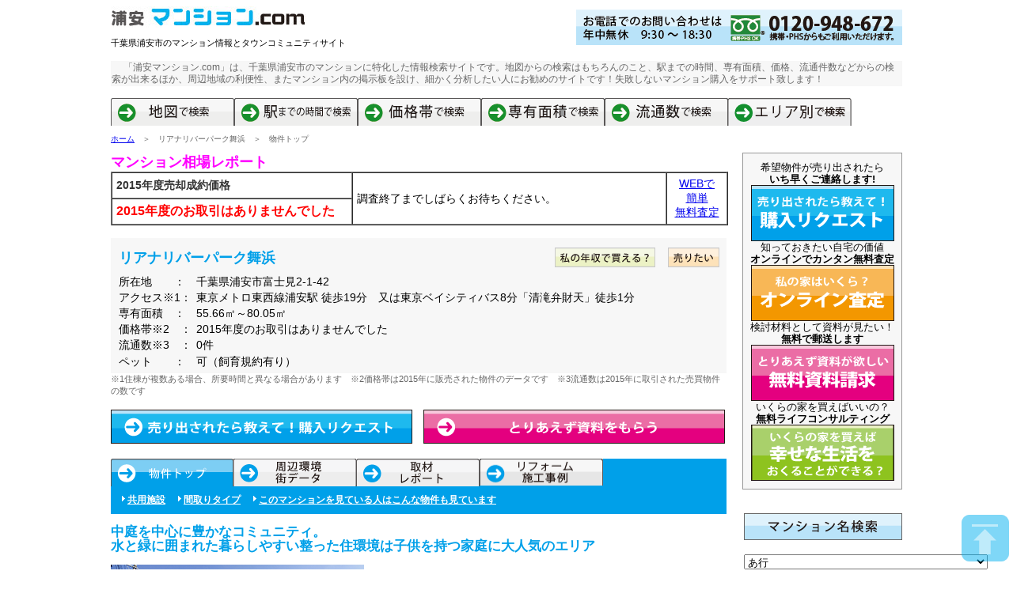

--- FILE ---
content_type: text/html
request_url: http://www.shinurayasu.com/urayasu/ms167.html
body_size: 57388
content:
<!DOCTYPE html PUBLIC "-//W3C//DTD XHTML 1.0 Transitional//EN" "http://www.w3.org/TR/xhtml1/DTD/xhtml1-transitional.dtd">
<html xmlns="http://www.w3.org/1999/xhtml"><!-- InstanceBegin template="/Templates/mstop.dwt" codeOutsideHTMLIsLocked="false" -->
<head>
<meta http-equiv="Content-Type" content="text/html; charset=utf-8" />
<meta name="keywords" content="浦安,新浦安,舞浜,売買,マンション" />
<meta name="description" content="「浦安マンション.com」は、千葉県浦安市のマンション情報検索サイトです。細かく分析したい人にお勧めのサイト！失敗しないマンション購入をサポート致します！" />
<!-- InstanceBeginEditable name="doctitle" -->
<title>リアナリバーパーク舞浜｜新浦安・浦安・舞浜のマンション、不動産、地域情報　浦安マンションドットコム</title>
<!-- InstanceEndEditable -->
<script src="SpryAssets/xpath.js" type="text/javascript"></script>
<script src="SpryAssets/SpryData.js" type="text/javascript"></script>
<script type="text/javascript">
function MM_swapImgRestore() { //v3.0
  var i,x,a=document.MM_sr; for(i=0;a&&i<a.length&&(x=a[i])&&x.oSrc;i++) x.src=x.oSrc;
}
function MM_preloadImages() { //v3.0
  var d=document; if(d.images){ if(!d.MM_p) d.MM_p=new Array();
    var i,j=d.MM_p.length,a=MM_preloadImages.arguments; for(i=0; i<a.length; i++)
    if (a[i].indexOf("#")!=0){ d.MM_p[j]=new Image; d.MM_p[j++].src=a[i];}}
}

function MM_findObj(n, d) { //v4.01
  var p,i,x;  if(!d) d=document; if((p=n.indexOf("?"))>0&&parent.frames.length) {
    d=parent.frames[n.substring(p+1)].document; n=n.substring(0,p);}
  if(!(x=d[n])&&d.all) x=d.all[n]; for (i=0;!x&&i<d.forms.length;i++) x=d.forms[i][n];
  for(i=0;!x&&d.layers&&i<d.layers.length;i++) x=MM_findObj(n,d.layers[i].document);
  if(!x && d.getElementById) x=d.getElementById(n); return x;
}

function MM_swapImage() { //v3.0
  var i,j=0,x,a=MM_swapImage.arguments; document.MM_sr=new Array; for(i=0;i<(a.length-2);i+=3)
   if ((x=MM_findObj(a[i]))!=null){document.MM_sr[j++]=x; if(!x.oSrc) x.oSrc=x.src; x.src=a[i+2];}
}
</script>
<style type="text/css">
p {
	margin: 0;
}
#all #ｈｅａｄｅｒ p {
	font-family: "ヒラギノ角ゴ Pro W3", "Hiragino Kaku Gothic Pro", "メイリオ", Meiryo, Osaka, "ＭＳ Ｐゴシック", "MS PGothic", sans-serif;
	font-size: 11px;
}
#all {
	width: 1000px;
	margin-right: auto;
	margin-left: auto;
}
#all #ｈｅａｄｅｒ_2 {
	font-family: "ヒラギノ角ゴ Pro W3", "Hiragino Kaku Gothic Pro", "メイリオ", Meiryo, Osaka, "ＭＳ Ｐゴシック", "MS PGothic", sans-serif;
	font-size: 12px;
	background-color: #F7F7F7;
	text-indent: 15px;
	color: #666;
	line-height: 15px;
	border: 1px solid #F7F7F7;
	margin-top: 15px;
	margin-bottom: 15px;
}
#left {
	width: 780px;
	padding: 0px;
	float: left;
}
#right {
	width: 200px;
	float: right;
	border: thin solid #999;
	background-color: #F7F7F7;
	text-align: center;
	padding-top: 10px;
	padding-right: 0px;
	padding-bottom: 10px;
	padding-left: 0px;
}
#all #left #map_all {
	margin-right: auto;
	margin-left: auto;
	text-align: center;
	padding: 0px;
}
#all #left #map_all p {
	font-family: "ヒラギノ角ゴ Pro W3", "Hiragino Kaku Gothic Pro", "メイリオ", Meiryo, Osaka, "ＭＳ Ｐゴシック", "MS PGothic", sans-serif;
	font-size: 16px;
}
#all #left #map_all p1 {
	color: #00A0E9;
}
#all #left #map_all #map1 {
	font-family: "ヒラギノ角ゴ Pro W3", "Hiragino Kaku Gothic Pro", "メイリオ", Meiryo, Osaka, "ＭＳ Ｐゴシック", "MS PGothic", sans-serif;
	font-size: 16px;
	color: #00A0E9;
}
#all #topic_path {
	font-size: 10px;
	color: #666;
	margin-top: 10px;
	margin-bottom: 10px;
}
#all #right p {
	font-family: "ヒラギノ角ゴ Pro W3", "Hiragino Kaku Gothic Pro", "メイリオ", Meiryo, Osaka, "ＭＳ Ｐゴシック", "MS PGothic", sans-serif;
	font-size: 13px;
	line-height: 15px;
}
.red {
	font-color: #F00;
	font-weight: bold;
}
#footer {
	margin-right: auto;
	margin-left: auto;
	float: left;
	text-align: center;
	background-color: #F7F7F7;
	width: 1000px;
}
#all #footer p {
	font-family: "ヒラギノ角ゴ Pro W3", "Hiragino Kaku Gothic Pro", "メイリオ", Meiryo, Osaka, "ＭＳ Ｐゴシック", "MS PGothic", sans-serif;
	font-size: 14px;
	line-height: normal;
}
#all #left #saito_oshirase {
	font-family: "ヒラギノ角ゴ Pro W3", "Hiragino Kaku Gothic Pro", "メイリオ", Meiryo, Osaka, "ＭＳ Ｐゴシック", "MS PGothic", sans-serif;
	font-size: 14px;
	background-color: #CCC;
	font-weight: bold;
	width: 780px;
	height: auto;
	padding: 1px;
}
#all #left p {
	font-family: "ヒラギノ角ゴ Pro W3", "Hiragino Kaku Gothic Pro", "メイリオ", Meiryo, Osaka, "ＭＳ Ｐゴシック", "MS PGothic", sans-serif;
	line-height: normal;
	font-size: 14px;
}
.line_1 {
	font-family: "ヒラギノ角ゴ Pro W3", "Hiragino Kaku Gothic Pro", "メイリオ", Meiryo, Osaka, "ＭＳ Ｐゴシック", "MS PGothic", sans-serif;
	font-size: 14px;
	line-height: normal;
	border-bottom-style: dashed;
	width: 750px;
	margin-right: auto;
	margin-left: auto;
	border-bottom-width: 1px;
	border-bottom-color: #666;
	margin-top: 10px;
	margin-bottom: 10px;
}
#all #left #sponsor_link {
	font-family: "ヒラギノ角ゴ Pro W3", "Hiragino Kaku Gothic Pro", "メイリオ", Meiryo, Osaka, "ＭＳ Ｐゴシック", "MS PGothic", sans-serif;
	font-size: 14px;
	line-height: normal;
	background-color: #F7F7F7;
	width: 780px;
	height: 40px;
	padding: 1px;
}
.bold_gray {
	font-weight: bold;
	color: #333;
}
#all #right2 {
	width: 180px;
	float: right;
	background-color: #F7F7F7;
	border: 1px solid #999;
	padding-top: 0px;
	padding-right: 10px;
	padding-bottom: 0px;
	padding-left: 10px;
}
#all #right2 .right2ｐ {
	font-family: "ヒラギノ角ゴ Pro W3", "Hiragino Kaku Gothic Pro", "メイリオ", Meiryo, Osaka, "ＭＳ Ｐゴシック", "MS PGothic", sans-serif;
	font-size: 12px;
	line-height: 20px;
}
#all #right #info {
	font-family: "ヒラギノ角ゴ Pro W3", "Hiragino Kaku Gothic Pro", "メイリオ", Meiryo, Osaka, "ＭＳ Ｐゴシック", "MS PGothic", sans-serif;
	font-size: 12px;
	line-height: 20px;
	width: 180px;
	padding-top: 0px;
	padding-right: 10px;
	padding-bottom: 0px;
	padding-left: 10px;
	text-align: left;
}
#all #right #right_banner {
	text-align: center;
}
#all #right #info p .right2ｐ {
	text-align: left;
}
#all #right #info .red {
	text-align: left;
}
#all #right #info .right2ｐ {
	text-align: left;
}
.red2 {
	font-size: 16px;
	font-weight: bold;
	color: #F00;
}
.red2 {
	font-family: "ヒラギノ角ゴ Pro W3", "Hiragino Kaku Gothic Pro", "メイリオ", Meiryo, Osaka, "ＭＳ Ｐゴシック", "MS PGothic", sans-serif;
	font-size: 18px;
	font-weight: bold;
	color: #F00;
}
#all #right #info .red2 {
	font-family: "ヒラギノ角ゴ Pro W3", "Hiragino Kaku Gothic Pro", "メイリオ", Meiryo, Osaka, "ＭＳ Ｐゴシック", "MS PGothic", sans-serif;
	font-size: 18px;
	font-weight: bold;
	color: #F00;
}
#all #right_info {
	float: right;
	width: 200px;
	background-color: #F7F7F7;
}
#all #info_2 {
	width: 170px;
	float: right;
	margin-top: 30px;
	font-family: "ヒラギノ角ゴ Pro W3", "Hiragino Kaku Gothic Pro", "メイリオ", Meiryo, Osaka, "ＭＳ Ｐゴシック", "MS PGothic", sans-serif;
	font-size: 13px;
	line-height: 15px;
	background-color: #FFF;
	border: thin solid #999;
	padding: 15px;
}
#all #right_info2 {
	background-color: #F7F7F7;
	float: right;
	width: 180px;
	padding-right: 10px;
	padding-left: 10px;
	padding-top: 10px;
	font-family: "ヒラギノ角ゴ Pro W3", "Hiragino Kaku Gothic Pro", "メイリオ", Meiryo, Osaka, "ＭＳ Ｐゴシック", "MS PGothic", sans-serif;
	font-size: 13px;
	margin-top: 0px;
	margin-right: 0px;
	margin-bottom: 30px;
	margin-left: 0px;
	line-height: 15px;
	border: 1px solid #999;
}
#all #osusume {
	font-family: "ヒラギノ角ゴ Pro W3", "Hiragino Kaku Gothic Pro", "メイリオ", Meiryo, Osaka, "ＭＳ Ｐゴシック", "MS PGothic", sans-serif;
	font-size: 13px;
	line-height: 15px;
	float: right;
	width: 170px;
	border: thin solid #999;
	background-color: #F7F7F7;
	margin-top: 30px;
	margin-bottom: 30px;
	padding: 15px;
}
#all #jumpmenu {
	float: right;
	width: 200px;
	margin-top: 30px;
}
#all #jumpmenu #form #go_button {
	float: right;
	margin-top: 5px;
	margin-bottom: 5px;
}
#all #jumpmenu #form2 #go_button2 {
	float: right;
	margin-top: 5px;
	margin-bottom: 5px;
}
#all #jumpmenu #form2 {
	margin-top: 5px;
}
#all #jumpmenu #form2 p #go_button3 {
	margin-top: 5px;
	margin-bottom: 5px;
	float: right;
}
#all #ｈｅａｄｅｒ {
	width: 500px;
}
#all #header2 {
	float: right;
}
.gray10ｐ {
	font-size: 11px;
	color: #666;
}
</style>
<style type="text/css">
#all #left #blue_line {
	font-family: "ヒラギノ角ゴ Pro W3", "Hiragino Kaku Gothic Pro", "メイリオ", Meiryo, Osaka, "ＭＳ Ｐゴシック", "MS PGothic", sans-serif;
	font-size: 12px;
	background-color: #00A0E9;
	height: 20px;
	width: 778px;
	padding: 0px;
	margin: 0px;
	color: #FFF;
	line-height: 18px;
}
#all #left #menu_list2 {
	padding: 0px;
	margin: 0px;
	line-height: 0px;
}
.underline {
	text-decoration: underline;
	color: #FFF;
}
#menu01 {
	line-height: 0px;
	margin: 0px;
	padding: 0px;
}
#all #left #blue_line2 {
	background-color: #00A0E9;
	width: 778px;
	font-size: 9px;
	line-height: 16px;
	font-family: "ヒラギノ角ゴ Pro W3", "Hiragino Kaku Gothic Pro", "メイリオ", Meiryo, Osaka, "ＭＳ Ｐゴシック", "MS PGothic", sans-serif;
	height: 70px;
}
#all #left #blue_line2 p {
	font-family: "ヒラギノ角ゴ Pro W3", "Hiragino Kaku Gothic Pro", "メイリオ", Meiryo, Osaka, "ＭＳ Ｐゴシック", "MS PGothic", sans-serif;
	font-size: 12px;
	font-weight: bold;
	color: #FFF;
	line-height: 10px;
}
#all #left #top_top {
	background-color: #F7F7F7;
	border: 1px 1 #CCC;
	width: 758px;
	padding-top: 5px;
	padding-right: 10px;
	padding-bottom: 5px;
	padding-left: 10px;
}
#all #left #top_top p {
	line-height: normal;
	font-family: "ヒラギノ角ゴ Pro W3", "Hiragino Kaku Gothic Pro", "メイリオ", Meiryo, Osaka, "ＭＳ Ｐゴシック", "MS PGothic", sans-serif;
	font-size: 18px;
}
#all #left #top_top #top_top_2 {
	font-family: "ヒラギノ角ゴ Pro W3", "Hiragino Kaku Gothic Pro", "メイリオ", Meiryo, Osaka, "ＭＳ Ｐゴシック", "MS PGothic", sans-serif;
	font-size: 12px;
	line-height: 12px;
}
#all #left #top_top #top_top_2 p {
	font-family: "ヒラギノ角ゴ Pro W3", "Hiragino Kaku Gothic Pro", "メイリオ", Meiryo, Osaka, "ＭＳ Ｐゴシック", "MS PGothic", sans-serif;
	font-size: 12px;
	line-height: 18px;
	text-align: left;
}
h1 {
	font-family: "ヒラギノ角ゴ Pro W3", "Hiragino Kaku Gothic Pro", "メイリオ", Meiryo, Osaka, "ＭＳ Ｐゴシック", "MS PGothic", sans-serif;
	font-size: 18px;
	color: #00A0E9;
	font-weight: bold;
}
h2 {
	font-family: "ヒラギノ角ゴ Pro W3", "Hiragino Kaku Gothic Pro", "メイリオ", Meiryo, Osaka, "ＭＳ Ｐゴシック", "MS PGothic", sans-serif;
	font-size: 17px;
	font-weight: bold;
	line-height: 18px;
	color: #00A0E9;
}
.line02 {
	font-family: "ヒラギノ角ゴ Pro W3", "Hiragino Kaku Gothic Pro", "メイリオ", Meiryo, Osaka, "ＭＳ Ｐゴシック", "MS PGothic", sans-serif;
	font-size: 12px;
	text-decoration: underline;
	color: #333;
	font-weight: normal;
}
#all #left table {
	font-family: "ヒラギノ角ゴ Pro W3", "Hiragino Kaku Gothic Pro", "メイリオ", Meiryo, Osaka, "ＭＳ Ｐゴシック", "MS PGothic", sans-serif;
	font-size: 14px;
	line-height: 16px;
}
.top_top_3 {
	font-family: "ヒラギノ角ゴ Pro W3", "Hiragino Kaku Gothic Pro", "メイリオ", Meiryo, Osaka, "ＭＳ Ｐゴシック", "MS PGothic", sans-serif;
	font-size: 14px;
	border-bottom-width: 1px;
	border-bottom-style: dashed;
	border-bottom-color: #999;
	line-height: 30px;
	float: right;
	width: 440px;
}
#all #left p img {
	text-align: right;
}
#all #left #photo_01 {
	float: left;
}
#font10 {
	float: right;
	width: 440px;
}
#all #left #font10 p {
	font-family: "ヒラギノ角ゴ Pro W3", "Hiragino Kaku Gothic Pro", "メイリオ", Meiryo, Osaka, "ＭＳ Ｐゴシック", "MS PGothic", sans-serif;
	font-size: 12px;
	line-height: 16px;
	color: #666;
	text-align: right;
}
#all #left .left_9 {
	font-family: "ヒラギノ角ゴ Pro W3", "Hiragino Kaku Gothic Pro", "メイリオ", Meiryo, Osaka, "ＭＳ Ｐゴシック", "MS PGothic", sans-serif;
	font-size: 9px;
	color: #666;
	float: right;
}
#all #left #other_ms {
	width: 230px;
	border: 1px solid #999;
	background-color: #F7F7F7;
	padding: 10px;
	float: left;
}
#all #left #other_ms .light {
	float: right;
}
#all #left #other_ms p img {
	text-align: center;
}
#all #left #other_ms #p2 {
	font-family: "ヒラギノ角ゴ Pro W3", "Hiragino Kaku Gothic Pro", "メイリオ", Meiryo, Osaka, "ＭＳ Ｐゴシック", "MS PGothic", sans-serif;
	font-size: 12px;
	line-height: 20px;
}
#all #left #other_ms img {
	margin-right: auto;
	margin-left: auto;
}
#all #left #other_ms_02 {
	padding: 10px;
	width: 230px;
	background-color: #F7F7F7;
	border: 1px solid #999;
	float: left;
	margin-right: 12px;
	margin-left: 12px;
}
#all #left #other_ms_02 #other_ms2 #p3 {
	font-family: "ヒラギノ角ゴ Pro W3", "Hiragino Kaku Gothic Pro", "メイリオ", Meiryo, Osaka, "ＭＳ Ｐゴシック", "MS PGothic", sans-serif;
	font-size: 12px;
	line-height: 20px;
}
#all #left #other_ms_02 #other_ms2 .light {
	float: right;
}
#all #left #other_ms_04 {
	width: 230px;
	padding: 10px;
	border: 1px solid #999;
	background-color: #F7F7F7;
	float: left;
	margin-bottom: 30px;
}
#all #left #other_ms_04 #other_ms_ #other_ms3 #p4 {
	font-family: "ヒラギノ角ゴ Pro W3", "Hiragino Kaku Gothic Pro", "メイリオ", Meiryo, Osaka, "ＭＳ Ｐゴシック", "MS PGothic", sans-serif;
	font-size: 12px;
	line-height: 20px;
}
#all #left #other_ms_04 #other_ms_ #other_ms3 .light {
	float: right;
}
#all #left .light14 p {
	font-family: "ヒラギノ角ゴ Pro W3", "Hiragino Kaku Gothic Pro", "メイリオ", Meiryo, Osaka, "ＭＳ Ｐゴシック", "MS PGothic", sans-serif;
	font-size: 14px;
	float: right;
	color: #666;
}
#all #left #blue_line2 #blue_p {
	margin: 10px;
}
#all #left #top_top #top_top_2 table tr td div {
	text-align: left;
	border-top-width: 0px;
	border-right-width: 0px;
	border-bottom-width: 0px;
	border-left-width: 0px;
	border-top-style: 0;
	border-right-style: 0;
	border-bottom-style: 0;
	border-left-style: 0;
	background-color: #F7F7F7;
	font-size: 14px;
}
#all #left #top_top p {
	font-family: "ヒラギノ角ゴ Pro W3", "Hiragino Kaku Gothic Pro", "メイリオ", Meiryo, Osaka, "ＭＳ Ｐゴシック", "MS PGothic", sans-serif;
	font-size: 10px;
	color: #333;
	text-align: right;
}
.table12p {
	font-size: 12px;
}
div {
	border-top-style: none;
	border-right-style: none;
	border-bottom-style: none;
	border-left-style: none;
}
h3 {
	font-family: "ヒラギノ角ゴ Pro W3", "Hiragino Kaku Gothic Pro", "メイリオ", Meiryo, Osaka, "ＭＳ Ｐゴシック", "MS PGothic", sans-serif;
	font-size: 16px;
}
</style>
<script type="text/javascript">
</script>
<link href="SpryAssets/SpryStackedContainers.css" rel="stylesheet" type="text/css" />
<script type="text/javascript">
function MM_jumpMenu(targ,selObj,restore){ //v3.0
  eval(targ+".location='"+selObj.options[selObj.selectedIndex].value+"'");
  if (restore) selObj.selectedIndex=0;
}
var ms001p = new Spry.Data.XMLDataSet("../ms.xml", "ms/msname001/price");
var ms001b = new Spry.Data.XMLDataSet("../ms.xml", "ms/msname001/buy");
</script>
<style type="text/css">
#all #left #other_ms table tr td {
	font-size: 12px;
}
#all #left #other_ms_02 #other_ms2 table tr td {
	font-size: 12px;
}
#all #left #other_ms_04 #other_ms_ #other_ms3 table tr td {
	font-size: 12px;
}
.sateicenter {
	text-align: center;
}
</style>
<script type="text/javascript" src="js/googleanalytics-sucom.js"></script>
<!-- InstanceBeginEditable name="head" -->
<!-- InstanceEndEditable -->
<link href="mstop.css" rel="stylesheet" type="text/css" />
</head>

<body onload="MM_preloadImages('banner/header_banner01_over.gif','banner/header_banner04_over.gif','banner/header_banner03_over.gif','banner/header_banner05_over.gif','banner/request_banner_380over.gif','banner/siryou_banner_380over.gif','banner/2data_over.gif','banner/2report_over.gif','banner/2keijiban_over.gif','banner/2reform_over.gif','banner/header_banner06_over.gif')">
<div id="all">
  <div id="ｈｅａｄｅｒ"><!-- #BeginLibraryItem "/Library/header.lbi" --><table width="1000" height="43" border="0" cellpadding="0" cellspacing="0">
      <tr>
        <td width="588"><p><a href="index.html"><img src="banner/top_header.gif" width="247" height="27" border="0" /></a></p>
        <p>&nbsp;</p>
        <p>千葉県浦安市のマンション情報とタウンコミュニティサイト</p></td>
        <td width="412"><img src="banner/otoiawase.png" width="412" height="45" /></td>
      </tr>
    </table><!-- #EndLibraryItem --></div>
  <div id="header2">
    <p>&nbsp;</p>
  </div><!-- #BeginLibraryItem "/Library/header2.lbi" --><div id="ｈｅａｄｅｒ_2">
    <p>「浦安マンション.com」は、千葉県浦安市のマンションに特化した情報検索サイトです。地図からの検索はもちろんのこと、駅までの時間、専有面積、価格、流通件数などからの検索が出来るほか、周辺地域の利便性、またマンション内の掲示板を設け、細かく分析したい人にお勧めのサイトです！失敗しないマンション購入をサポート致します！</p>
</div><!-- #EndLibraryItem -->
<p><script type="text/javascript">
function MM_swapImgRestore() { //v3.0
  var i,x,a=document.MM_sr; for(i=0;a&&i<a.length&&(x=a[i])&&x.oSrc;i++) x.src=x.oSrc;
}
function MM_preloadImages() { //v3.0
  var d=document; if(d.images){ if(!d.MM_p) d.MM_p=new Array();
    var i,j=d.MM_p.length,a=MM_preloadImages.arguments; for(i=0; i<a.length; i++)
    if (a[i].indexOf("#")!=0){ d.MM_p[j]=new Image; d.MM_p[j++].src=a[i];}}
}

function MM_findObj(n, d) { //v4.01
  var p,i,x;  if(!d) d=document; if((p=n.indexOf("?"))>0&&parent.frames.length) {
    d=parent.frames[n.substring(p+1)].document; n=n.substring(0,p);}
  if(!(x=d[n])&&d.all) x=d.all[n]; for (i=0;!x&&i<d.forms.length;i++) x=d.forms[i][n];
  for(i=0;!x&&d.layers&&i<d.layers.length;i++) x=MM_findObj(n,d.layers[i].document);
  if(!x && d.getElementById) x=d.getElementById(n); return x;
}

function MM_swapImage() { //v3.0
  var i,j=0,x,a=MM_swapImage.arguments; document.MM_sr=new Array; for(i=0;i<(a.length-2);i+=3)
   if ((x=MM_findObj(a[i]))!=null){document.MM_sr[j++]=x; if(!x.oSrc) x.oSrc=x.src; x.src=a[i+2];}
}
  </script><script type="text/javascript">
function MM_swapImgRestore() { //v3.0
  var i,x,a=document.MM_sr; for(i=0;a&&i<a.length&&(x=a[i])&&x.oSrc;i++) x.src=x.oSrc;
}
function MM_preloadImages() { //v3.0
  var d=document; if(d.images){ if(!d.MM_p) d.MM_p=new Array();
    var i,j=d.MM_p.length,a=MM_preloadImages.arguments; for(i=0; i<a.length; i++)
    if (a[i].indexOf("#")!=0){ d.MM_p[j]=new Image; d.MM_p[j++].src=a[i];}}
}

function MM_findObj(n, d) { //v4.01
  var p,i,x;  if(!d) d=document; if((p=n.indexOf("?"))>0&&parent.frames.length) {
    d=parent.frames[n.substring(p+1)].document; n=n.substring(0,p);}
  if(!(x=d[n])&&d.all) x=d.all[n]; for (i=0;!x&&i<d.forms.length;i++) x=d.forms[i][n];
  for(i=0;!x&&d.layers&&i<d.layers.length;i++) x=MM_findObj(n,d.layers[i].document);
  if(!x && d.getElementById) x=d.getElementById(n); return x;
}

function MM_swapImage() { //v3.0
  var i,j=0,x,a=MM_swapImage.arguments; document.MM_sr=new Array; for(i=0;i<(a.length-2);i+=3)
   if ((x=MM_findObj(a[i]))!=null){document.MM_sr[j++]=x; if(!x.oSrc) x.oSrc=x.src; x.src=a[i+2];}
</script></p>

<!-- #BeginLibraryItem "/Library/menubar.lbi" --><a href="map.html" onmouseout="MM_swapImgRestore()" onmouseover="MM_swapImage('Image2','','banner/header_banner01_over.gif',1)"><img src="banner/header_banner01.gif" name="Image2" width="156" height="35" border="0" id="Image2" /></a><a href="access.html" onmouseout="MM_swapImgRestore()" onmouseover="MM_swapImage('Image3','','banner/header_banner02_over.gif',0)"><img src="banner/header_banner02.gif" name="Image3" width="156" height="35" border="0" id="Image3" /></a><a href="price.html" onmouseout="MM_swapImgRestore()" onmouseover="MM_swapImage('Image10','','banner/header_banner04_over.gif',1)"><img src="banner/header_banner04.gif" name="Image10" width="156" height="35" border="0" id="Image10" /></a><a href="space.html" onmouseout="MM_swapImgRestore()" onmouseover="MM_swapImage('Image5','','banner/header_banner03_over.gif',1)"><img src="banner/header_banner03.gif" name="Image5" width="156" height="35" border="0" id="Image5" /></a><a href="buy.html" onmouseout="MM_swapImgRestore()" onmouseover="MM_swapImage('Image6','','banner/header_banner05_over.gif',1)"><img src="banner/header_banner05.gif" name="Image6" width="156" height="35" border="0" id="Image6" /></a><a href="area.html"
 onmouseout="MM_swapImgRestore()" onmouseover="MM_swapImage('Image7','','banner/header_banner06_over.gif',1)"><img src="banner/header_banner06.gif" name="Image7" width="156" height="35" border="0" id="Image7" /></a><!-- #EndLibraryItem --></p>
  <!-- InstanceBeginEditable name="topicpass" -->
  <div id="topic_path">
    <p><a href="index.html">ホーム</a>　＞　リアナリバーパーク舞浜　＞　物件トップ</p>
  </div>
  <!-- InstanceEndEditable -->
  <div id="left">
    <p><strong class="pink18bold">マンション相場レポート</strong> </p>
    <table width="100%" border="1" cellspacing="0" cellpadding="5">
      <tr>
        <td width="39%" class="bold_gray">2015年度売却成約価格</td>
        <td width="51%" rowspan="2"><!-- InstanceBeginEditable name="2015bkakakubun" -->調査終了までしばらくお待ちください。<!-- InstanceEndEditable --></td>
        <td width="10%" rowspan="2" class="sateicenter"><p><a href="http://www.meiwajisho.co.jp/sale/index.html" target="_blank">WEBで</a></p>
          <p><a href="http://www.meiwajisho.co.jp/sale/assess.html">簡単</a></p>
          <p><a href="http://www.meiwajisho.co.jp/sale/assess.html">無料査定</a></p></td>
      </tr>
      <tr>
        <td class="red16"><!-- InstanceBeginEditable name="2015bkakaku" -->2015年度のお取引はありませんでした<!-- InstanceEndEditable --></td>
      </tr>
    </table>
    <p>&nbsp;</p>
    <div id="top_top">
      <table width="759" border="0" cellpadding="0" cellspacing="0">
        <tr>
          <td width="383"><h1><!-- InstanceBeginEditable name="msname" -->リアナリバーパーク舞浜<!-- InstanceEndEditable --></h1></td>
          <td width="168">&nbsp;</td>
          <td width="143"><a href="http://www.meiwajisho.co.jp/buy/fp_life.html" target="_blank"><img src="banner/watashinonensyuu.gif" width="127" height="25" border="0" /></a></td>
          <td width="65"><a href="http://www.meiwajisho.co.jp/sale/index.html" target="_blank"><img src="banner/uritai.gif" width="65" height="25" border="0" /></a></td>
        </tr>
      </table>
      <!-- InstanceBeginEditable name="mstop1" -->
<div id="top_top_2">
  <table width="757" border="0" cellpadding="0" cellspacing="0">
    <tr>
      <td width="90" height="20">所在地　　：</td>
      <td width="604">千葉県浦安市富士見2-1-42</td>
      </tr>
    <tr>
      <td width="90" height="20">アクセス※1：</td>
      <td>東京メトロ東西線浦安駅 徒歩19分　又は東京ベイシティバス8分「清滝弁財天」徒歩1分</td>
      </tr>
    <tr>
      <td width="90" height="20">専有面積　：</td>
      <td>55.66㎡～80.05㎡</td>
      </tr>
    <tr>
      <td width="90" height="20">価格帯※2　：</td>
      <td><!-- #BeginLibraryItem "/Library/ms167p.lbi" -->2015年度のお取引はありませんでした<!-- #EndLibraryItem --></td>
      </tr>
    <tr>
      <td width="90" height="21">流通数※3　：</td>
      <td><!-- #BeginLibraryItem "/Library/ms167b.lbi" -->0件<!-- #EndLibraryItem --></td>
      </tr>
    <tr>
      <td width="90" height="20">ペット　　：</td>
      <td>可（飼育規約有り）</td>
      </tr>
</table>
</div>
<!-- InstanceEndEditable --></div>
    <p><!-- InstanceBeginEditable name="datanen" --><span class="gray10ｐ">※1住棟が複数ある場合、所要時間と異なる場合があります　※2価格帯は2015年に販売された物件のデータです　※3流通数は2015年に取引された売買物件の数です</span><!-- InstanceEndEditable --></p>
    <p><br />
    </p>
    <p><a href="http://www.meiwajisho.co.jp/contact/searchservice-buy/" target="_blank" onmouseover="MM_swapImage('Image56','','banner/request_banner_380over.gif',1)" onmouseout="MM_swapImgRestore()"><img src="banner/request_banner_380.gif" name="Image56" width="381" height="43" border="0" id="Image56" /></a>　<a href="http://www.meiwajisho.co.jp/contact/searchservice-buy/" target="_blank" onmouseover="MM_swapImage('Image57','','banner/siryou_banner_380over.gif',1)" onmouseout="MM_swapImgRestore()"><img src="banner/siryou_banner_380.gif" name="Image57" width="381" height="43" border="0" id="Image57" /></a></p>
    <p>&nbsp;</p>
    <!-- InstanceBeginEditable name="datalink" -->
<div id="blue_line2">
<p><a href="ms167.html" onMouseOut="MM_swapImgRestore()" onMouseOver="MM_swapImage('Image11','','banner/2top_over.gif',1)"><img src="banner/2top_over.gif" width="155" height="35" /></a><a onMouseOut="MM_swapImgRestore()" onMouseOver="MM_swapImage('Image12','','banner/2data_over.gif',1)"><img src="banner/2data.gif" name="Image12" width="155" height="35" border="0" id="Image12" /></a><a onMouseOut="MM_swapImgRestore()" onMouseOver="MM_swapImage('Image13','','banner/2report_over.gif',1)"><img src="banner/2report.gif" name="Image13" width="156" height="35" border="0" id="Image13" /></a><a onMouseOut="MM_swapImgRestore()" onMouseOver="MM_swapImage('Image15','','banner/2reform_over.gif',1)"><img src="banner/2reform.gif" name="Image15" width="156" height="35" border="0" id="Image15" /></a></p>
<div id="blue_p">
    <p><span class="underline"><img src="banner/arrow001_09.gif" width="11" height="11" /><a href="#kyouyou" class="underline">共用施設</a></span>　<span class="underline"><img src="banner/arrow001_09.gif" width="11" height="11" /><a href="#madori" class="underline">間取りタイプ</a></span>　<span class="underline"><img src="banner/arrow001_09.gif" width="11" height="11" /><a href="#konoms" class="underline">このマンションを見ている人はこんな物件も見ています</a><br />
    </span></p>
  </div>
</div>
<!-- InstanceEndEditable -->
    <h2><!-- InstanceBeginEditable name="topdaimei" -->中庭を中心に豊かなコミュニティ。<br />水と緑に囲まれた暮らしやすい整った住環境は子供を持つ家庭に大人気のエリア<!-- InstanceEndEditable --></h2>
    <!-- InstanceBeginEditable name="photo320" -->
<div id="photo_01">
  <p><a href="photo/ms167/640)3.png" target="_blank"><img src="photo/ms167/320)3.png" width="320" height="240" border="0" /><br />
      <span class="line02"><img src="banner/search01-008.gif" width="14" height="14" border="0" />　拡大</span></a></p>
  <p>&nbsp;</p>
</div>
<!-- InstanceEndEditable -->
    <p>&nbsp;</p>
    <!-- InstanceBeginEditable name="01" -->
<div class="top_top_3">　構造・階建　：　鉄筋コンクリート造6階建</div>
<!-- InstanceEndEditable --><!-- InstanceBeginEditable name="02" -->
<div class="top_top_3">　築年月　：　2013年</div>
<!-- InstanceEndEditable --><!-- InstanceBeginEditable name="03" -->
<div class="top_top_3">　総戸数　：　49戸 </div>
<!-- InstanceEndEditable --><!-- InstanceBeginEditable name="04" -->
<div class="top_top_3">　管理形態　：　全部委託/日勤</div>
<!-- InstanceEndEditable --><!-- InstanceBeginEditable name="05" -->
<div class="top_top_3">　施工会社　：　株式会社ウラタ<br />
</div>
<!-- InstanceEndEditable -->
    <div id="font10"><!-- InstanceBeginEditable name="06" -->
  <div class="top_top_3">　駐車場　：　26台/11,000～14,000円
<br />
  </div>
<!-- InstanceEndEditable -->
      <p><br />
      </p>
    </div>
    <p>&nbsp;</p>
    <p>&nbsp;</p>
    <p>&nbsp;</p>
    <p>&nbsp;</p>
    <p>&nbsp;</p>
    <p><a name="kyouyou" id="kyouyou"></a><img src="banner/2top_kyouyou_banner.gif" width="780" height="40" /></p>
    <p>&nbsp;</p>
    <table width="778" height="39" border="0" cellpadding="0" cellspacing="0">
      <!-- InstanceBeginEditable name="kyouyou" -->
  <tr>
    <td width="194"><p><a href="photo/ms167/640)4.png" target="_blank"><img src="photo/ms167/190)4.png" width="190" height="143" border="0" /><br />
        <span class="line02"><img src="banner/search01-008.gif" width="14" height="14" border="0" />　拡大</span></a></p>
        <p>&nbsp;</p>
     <a href="photo/ms167/640)8.png" target="_blank"><img src="photo/ms167/190)8.png" width="190" height="143" border="0" /><br />
        <span class="line02"><img src="banner/search01-008.gif" width="14" height="14" border="0" />　拡大</span></a></td>
    <td width="194" align="top" valign="top"><a href="photo/ms167/eh5.png" target="_blank"><img src="photo/ms167/eh190).png" width="190" height="143" border="0" /><br />
        <span class="line02"><img src="banner/search01-008.gif" width="14" height="14" border="0" />　拡大</span></a></td>
    <td width="194" align="top" valign="top"><a href="photo/ms167/640)6.png" target="_blank"><img src="photo/ms167/190)6.png" width="190" height="143" border="0" /><br />
        <span class="line02"><img src="banner/search01-008.gif" width="14" height="14" border="0" />　拡大</span></a></td>
    <td width="194" align="top" valign="top"><a href="photo/ms167/640)7.png" target="_blank"><img src="photo/ms167/190)7.png" width="190" height="143" border="0" /><br />
        <span class="line02"><img src="banner/search01-008.gif" width="14" height="14" border="0" />　拡大</span></a></td>
    <td width="194" align="top" valign="top">&nbsp;</td>
  </tr>
  <!-- InstanceEndEditable -->
    </table>
    <p>&nbsp;</p>
    <p><a name="madori" id="madori"></a><img src="banner/2top_madori_banner.gif" width="780" height="40" /></p>
    <p>&nbsp;</p>
    <table width="777" border="0" cellspacing="0" cellpadding="0">
      <!-- InstanceBeginEditable name="madori" -->
  <tr>
    <td width="259" height="80"><a href="photo/ms167/167lyc1.jpg" target="_blank"><img src="photo/ms167/167lyc1.jpg" width="245" height="306" border="0" /><br />
        <span class="line02"><img src="banner/search01-008.gif" width="14" height="14" border="0" />　拡大</span></a></td>
    <td width="259"><a href="photo/ms167/167lyc2.jpg" target="_blank"><img src="photo/ms167/167lyc2.jpg" width="243" height="303" border="0" /><br />
        <span class="line02"><img src="banner/search01-008.gif" width="14" height="14" border="0" />　拡大</span></a></td>
    <td width="259"><img src="photo/noimage.gif" width="245" height="306" border="0" /><br />
        </td>
  </tr>
  <!-- InstanceEndEditable -->
    </table>
    <p>&nbsp;</p>
    <div class="left_9">
      <p>※他にも様々な間取りがございます。詳しくはお問い合わせください。<a href="index.html">サイトＴＯＰへ戻る</a><br />
      </p>
    </div>
    <p>&nbsp;</p>
    <p>&nbsp;</p>
    <p><a href="http://www.meiwajisho.co.jp/contact/searchservice-buy/" target="_blank" onmouseover="MM_swapImage('Image43','','banner/request_banner_380over.gif',1)" onmouseout="MM_swapImgRestore()"><img src="banner/request_banner_380.gif" name="Image43" width="381" height="43" border="0" id="Image43" /></a>　<a href="http://www.meiwajisho.co.jp/contact/searchservice-buy/" target="_blank" onmouseover="MM_swapImage('Image44','','banner/siryou_banner_380over.gif',1)" onmouseout="MM_swapImgRestore()"><img src="banner/siryou_banner_380.gif" name="Image44" width="381" height="43" border="0" id="Image44" /></a></p>
    <p>&nbsp;</p>
    <p><a name="konoms" id="konoms"></a><img src="banner/2top_konomadori_banner.gif" width="780" height="40" /></p>
    <p>&nbsp;</p>
    <!-- InstanceBeginEditable name="other1" -->
  <div id="other_ms"><!-- #BeginLibraryItem "/Library/ms166.lbi" --><p><img src="photo/ms166/2338-ow1)230.jpg" width="230" height="173" align="middle" /></p>
        <h3><strong>リアナリバーパーク舞浜Ⅱ</strong></h3>
        <table width="230" border="0" cellpadding="4" cellspacing="0">
          <tr>
            <td width="65">所在地：</td>
            <td width="159">千葉県浦安市富士見1-2-32</td>
          </tr>
          <tr>
            <td width="65">アクセス：</td>
            <td>東京メトロ東西線 浦安駅<br />
              徒歩21分</td>
          </tr>
          <tr>
            <td width="65">専有面積：</td>
            <td>68.09㎡～78.05㎡</td>
          </tr>
          <tr>
            <td width="65">価格帯：</td>
            <td><!-- #BeginLibraryItem "/Library/ms166p.lbi" -->2015年度のお取引はありませんでした<!-- #EndLibraryItem --></td>
          </tr>
          <tr>
            <td width="65">流通数：</td>
            <td><!-- #BeginLibraryItem "/Library/ms166b.lbi" -->0件<!-- #EndLibraryItem --></td>
          </tr>
        </table>
        <p class="light"><img src="banner/arrow001_04.gif" width="11" height="11" /><a href="ms166.html">この物件を見る</a></p><!-- #EndLibraryItem --></div>
  <!-- InstanceEndEditable --><!-- InstanceBeginEditable name="other2" -->
  <div id="other_ms_02">
    <div id="other_ms2"><!-- #BeginLibraryItem "/Library/ms059.lbi" --><p><img src="photo/ms059/01230.jpg" width="230" height="173" align="middle" /></p>
        <h3><strong>モアグランデ浦安レジデンス</strong></h3>
        <table width="230" border="0" cellpadding="4" cellspacing="0">
          <tr>
            <td width="65">所在地：</td>
            <td width="159">千葉県浦安市堀江5-21</td>
          </tr>
          <tr>
            <td width="65">アクセス：</td>
            <td>東京メトロ東西線 浦安駅<br />
              徒歩14分</td>
          </tr>
          <tr>
            <td width="65">専有面積：</td>
            <td>57.0㎡～100.91㎡</td>
          </tr>
          <tr>
            <td width="65">価格帯：</td>
            <td><!-- #BeginLibraryItem "/Library/ms059p.lbi" -->3,500万円台<!-- #EndLibraryItem --></td>
          </tr>
          <tr>
            <td width="65">流通数：</td>
            <td><!-- #BeginLibraryItem "/Library/ms059b.lbi" -->1件<!-- #EndLibraryItem --></td>
          </tr>
        </table>
        <p class="light"><img src="banner/arrow001_04.gif" width="11" height="11" /><a href="ms059.html">この物件を見る</a></p><!-- #EndLibraryItem --></div>
  </div>
  <!-- InstanceEndEditable --><!-- InstanceBeginEditable name="other3" -->
  <div id="other_ms_04">
    <div id="other_ms_">
      <div id="other_ms3"><!-- #BeginLibraryItem "/Library/ms077.lbi" --><p><img src="photo/ms077/01230.jpg" width="230" height="173" align="middle" /></p>
    <h3><strong>モアグランデ舞浜桜アヴェニュー</strong></h3>
    <table width="230" border="0" cellpadding="4" cellspacing="0">
      <tr>
        <td width="65">所在地：</td>
        <td width="155">千葉県浦安市富士見1-14</td>
      </tr>
      <tr>
        <td width="65">アクセス：</td>
        <td>JR京葉線「舞浜」駅<br />
		徒歩24分</td>
      </tr>
      <tr>
        <td width="65">専有面積：</td>
        <td>55.06㎡～97.41㎡</td>
      </tr>
      <tr>
        <td width="65">価格帯：</td>
        <td><!-- #BeginLibraryItem "/Library/ms077p.lbi" -->3,100万円～3,200万円台<!-- #EndLibraryItem --></td>
      </tr>
      <tr>
        <td width="65">流通数：</td>
        <td><!-- #BeginLibraryItem "/Library/ms077b.lbi" -->2件<!-- #EndLibraryItem --></td>
      </tr>
    </table>
    <p class="light"><img src="banner/arrow001_04.gif" width="11" height="11" /><a href="ms077.html">この物件を見る</a></p><!-- #EndLibraryItem --></div>
    </div>
  </div>
  <!-- InstanceEndEditable --></div><!-- #BeginLibraryItem "/Library/rightbar_1.lbi" --><div id="right">
    <p>希望物件が売り出されたら<br />
    <span class="red">いち早くご連絡します!</span><span class="red"><br />
    <a href="http://www.meiwajisho.co.jp/buy/proxy.html" target="_blank"><img src="banner/request_banner_180_70.gif" width="181" height="71" border="0" /></a><br />
    </span></p>
    <p>知っておきたい自宅の価値<br />
      <span class="red">オンラインでカンタン無料査定<br />
      <a href="http://www.meiwajisho.co.jp/sale/index.html" target="_blank"><img src="banner/satei_banner_180_70.gif" width="181" height="71" border="0" /></a><br />
    </span></p>
    <p>検討材料として資料が見たい！<br />
      <span class="red">無料で郵送します</span><br />
    <a href="http://www.meiwajisho.co.jp/buy/proxy.html" target="_blank"><img src="banner/siryou_banner_180_70.gif" width="181" height="71" border="0" /></a></p>
    <p>いくらの家を買えばいいの？<br />
      <span class="red">無料ライフコンサルティング</span><br />
    <a href="http://www.meiwajisho.co.jp/buy/fp_life.html" target="_blank"><img src="banner/lifeconsulting_banner.gif" width="181" height="71" border="0" /></a></p>
</div>
<!-- #EndLibraryItem --><!-- #BeginLibraryItem "/Library/rightbar_2.lbi" --><div id="jumpmenu">
  <p><img src="banner/msname2.gif" width="200" height="34" /></p>
  <p>&nbsp;</p>
  <p>
  <form name="jumpMenu">
    <select name="jumpMenu" id="jumpMenu" onchange="MM_jumpMenu('parent',this,0)">
      <option value="#" selected="selected">あ行</option>
      <option value="ms017.html">アヴァンセ浦安</option>
	  <option value="ms163.html">アゼスト浦安ステーション</option>
      <option value="ms078.html">アビーコート新浦安</option>
      <option value="ms009.html">アルカサル浦安</option>
      <option value="ms040.html">アルファグランデ浦安</option>
      <option value="ms079.html">アルファグランデ浦安舞浜</option>
	  <option value="ms120.html">アルファグランデ新浦安</option>
      <option value="ms122.html">アルファグランデ新浦安弐番街</option>
      <option value="ms044.html">アルファコート浦安</option>
	  <option value="ms151.html">アールフォーラム新浦安</option>
      <option value="ms002.html">イグレットNO.1</option>
      <option value="ms052.html">イトーピア浦安</option>
	  <option value="ms165.html">イニシア浦安</option>
      <option value="ms174.html">イニシア浦安グランフィールズ</option>
      <option value="ms176.html">イニシア浦安北栄</option>
      <option value="ms124.html">今川団地</option>
	  <option value="ms138.html">入船北エステート</option>
	  <option value="ms139.html">入船中央エステート</option>
	  <option value="ms140.html">入船西エステート</option>
	  <option value="ms141.html">入船パークシティタウンハウス</option>
	  <option value="ms142.html">入船東エステート</option>
      <option value="ms075.html">ヴァンクール・ラフィネ舞浜</option>
      <option value="ms060.html">ヴァンクール浦安</option>
      <option value="ms024.html">ヴァンクール浦安五番館</option>
      <option value="ms056.html">ヴァンクール参番館</option>
      <option value="ms061.html">ヴァンクール舞浜</option>
      <option value="ms069.html">ヴァンクール舞浜弐番館</option>
      <option value="ms175.html">ヴェルディークTHE浦安</option>
	  <option value="ms160.html">海風の街</option>
      <option value="ms027.html">浦安ガーデンハウス</option>
      <option value="ms114.html">浦安ガーデンハウス(ﾀｳﾝﾊｳｽ）</option>
      <option value="ms106.html">浦安グリーンコープ</option>
      <option value="ms102.html">浦安ロイヤルコーポ</option>
      <option value="ms105.html">浦安昭和マンション</option>
	  <option value="ms137.html">エアレジデンス</option>
      <option value="ms016.html">エヴァーグリーン浦安</option>
	  <option value="ms168.html">エクセレントアクイラ浦安ステーションアリーナ</option>
      <option value="ms039.html">エクセレントシティ浦安</option>
      <option value="ms171.html">エクセレントシティ浦安Ⅵ</option>
	  <option value="ms161.html">エクセレントスクエア新浦安</option>
	  <option value="ms164.html">エクセレントプレイス浦安5</option>
      <option value="ms010.html">エバーグリーン浦安</option>
	  <option value="ms135.html">エルシティ</option>
    </select>
  </p>
  <p>&nbsp; </p>
  <p>
    <select name="jumpMenu2" id="jumpMenu2" onchange="MM_jumpMenu('parent',this,0)">
      <option value="#" selected="selected">か行</option>
	  <option value="ms147.html">海園の街</option>
      <option value="ms053.html">グランコート浦安</option>
	  <option value="ms143.html">グランファースト新浦安</option>
      <option value="ms085.html">ｸﾚｽﾄﾌｫﾙﾑ新浦安ｸﾞﾗﾝﾃﾞｯﾂｧ</option>
      <option value="ms018.html">コスモ浦安</option>
      <option value="ms007.html">コスモ浦安ｱｰﾊﾞﾝﾌｫﾙﾑ</option>
      <option value="ms022.html">コスモ浦安イーストウィング</option>
      <option value="ms025.html">コスモ浦安ウィングコート</option>
      <option value="ms021.html">コスモ浦安ウエストウィング</option>
      <option value="ms019.html">コスモ浦安シティフォルム</option>
	  <option value="ms152.html">コスモ新浦安東京ベイ</option>
      <option value="ms108.html">コープ新浦安</option>
      <option value="ms045.html">コープ野村浦安</option>
    </select>
  </p>
  <p>&nbsp;</p>
  <p>
    <select name="jumpMenu3" id="jumpMenu3" onchange="MM_jumpMenu('parent',this,0)">
      <option value="#" selected="selected">さ行</option>
	  <option value="ms169.html">サンクレイドル浦安</option>
	  <option value="ms170.html">サンクレイドル浦安Ⅱ</option>
      <option value="ms126.html">サンコーポ浦安（中層）</option>
	  <option value="ms127.html">サンコーポ浦安（高層）</option>
	  <option value="ms042.html">サニーコート浦安</option>
      <option value="ms119.html">潮音の街</option>
      <option value="ms089.html">シティハイツ新浦安</option>
	  <option value="ms153.html">シーガーデン新浦安</option>
      <option value="ms072.html">ステイツ舞浜</option>
	  <option value="ms154.html">セレナヴィータ新浦安</option>
      <option value="ms020.html">セントラルメゾン浦安</option>
    </select>
  </p>
  <p>&nbsp;</p>
  <form name="form" id="form">
    <p>
      <select name="jumpMenu4" id="jumpMenu4" onchange="MM_jumpMenu('parent',this,0)">
        <option value="#" selected="selected">た行</option>
        <option value="ms003.html">ダイアパレス浦安</option>
        <option value="ms094.html">ダイアパレス浦安２</option>
        <option value="ms041.html">タツミコーポ</option>
        <option value="ms058.html">D`クラディア浦安</option>
        <option value="ms081.html">テラーサ新浦安</option>
        <option value="ms001.html">東カングランドマンション</option>
		<option value="ms128.html">富岡エステート</option>
        <option value="ms101.html">ドミール浦安</option>
        <option value="ms098.html">トーア浦安マンション</option>
        <option value="ms028.html">トーア第二浦安マンション</option>
      </select>
    </p>
    <p>&nbsp;</p>
    <p>
      <select name="jumpMenu5" id="jumpMenu5" onchange="MM_jumpMenu('parent',this,0)">
        <option value="#" selected="selected">な行</option>
        <option value="ms129.html">日神パレステージ</option>
		<option value="ms148.html">望海の街</option>
      </select>
	    </p>
    <p>&nbsp;</p>
    <p>
      <select name="jumpMenu6" id="jumpMenu6" onchange="MM_jumpMenu('parent',this,0)">
        <option value="#" selected="selected">は行</option>
        <option value="ms015.html">ハイネス浦安</option>
        <option value="ms026.html">ハイネス第二浦安</option>
        <option value="ms095.html">ハイマート浦安</option>
        <option value="ms062.html">パセオ舞浜イースト</option>
        <option value="ms012.html">パルコート浦安ベルジュール</option>
		<option value="ms145.html">パークシティ新浦安</option>
		<option value="ms144.html">パークシティグランデ新浦安</option>
		<option value="ms155.html">パークシティ東京ベイ新浦安COCO街</option>
		<option value="ms156.html">パークシティ東京ベイ新浦安SEA街</option>
		<option value="ms146.html">パークシティ東京ベイ新浦安SOL街</option>
        <option value="ms118.html">パークシティモアナヴィラ新浦安</option>
        <option value="ms091.html">ﾊﾟｰｸﾎｰﾑｽﾞ新浦安ｶｰｻｾﾝﾄﾘｱ</option>
        <option value="ms031.html">ハートランド浦安</option>
        <option value="ms099.html">パールモア浦安</option>
		<option value="ms125.html">ヒルズ新浦安</option>
        <option value="ms014.html">ファミリオン浦安</option>
        <option value="ms096.html">フジタ浦安マンション</option>
        <option value="ms116.html">プラウド新浦安</option>
		<option value="ms157.html">プラウド新浦安マリナテラス</option>
		<option value="ms162.html">プラウド新浦安パームコート</option>
        <option value="ms173.html">プレシス浦安ヴェルデ</option>
        <option value="ms034.html">プレジール浦安</option>
        <option value="ms036.html">ペアハウス浦安</option>
		<option value="ms158.html">ベイシティ浦安</option>
		<option value="ms159.html">ベイシティ新浦安</option>
        <option value="ms172.html">ベルジェンド浦安</option>
		<option value="ms130.html">弁天パークシティタウンハウス</option>
      </select>
    </p>
    <p>&nbsp;</p>
    <p>
      <select name="jumpMenu7" id="jumpMenu7" onchange="MM_jumpMenu('parent',this,0)">
        <option value="#" selected="selected">ま行</option>
		<option value="ms133.html">舞浜コートハウス</option>
        <option value="ms093.html">マンション浦安</option>
        <option value="ms100.html">マンション千葉浦安</option>
		<option value="ms132.html">見明川団地</option>
		<option value="ms134.html">美浜西エステート</option>
		<option value="ms136.html">美浜東エステート</option>
        <option value="ms104.html">メイツ浦安</option>
        <option value="ms059.html">モアグランデ浦安レジデンス</option>
        <option value="ms077.html">モアグランデ舞浜桜アヴェニュー</option>
        <option value="ms080.html">モアステージ新浦安</option>
        <option value="ms097.html">モナーク浦安</option>
        <option value="ms107.html">モリスヴィアーレ浦安</option>
      </select>
    </p>
    <p>&nbsp;</p>
    <p>
      <select name="jumpMenu8" id="jumpMenu8" onchange="MM_jumpMenu('parent',this,0)">
        <option value="#" selected="selected">や行</option>
        <option value="ms006.html">豊ハイツ</option>
		<option value="ms149.html">夢海の街</option>
      </select>
    </p>
    <p>&nbsp;</p>
    <p>
      <select name="jumpMenu9" id="jumpMenu9" onchange="MM_jumpMenu('parent',this,0)">
        <option value="#" selected="selected">ら行</option>
		<option value="ms131.html">ライオンズガーデン新浦安</option>
        <option value="ms050.html">ライオンズマンション浦安</option>
        <option value="ms113.html">ライオンズマンション浦安シティ</option>
        <option value="ms013.html">ライオンズマンション浦安第２</option>
        <option value="ms043.html">ライオンズマンション浦安第３</option>
		<option value="ms121.html">ライオンズマンション新浦安ベイマークス</option>
        <option value="ms070.html">ライオンズマンション舞浜</option>
        <option value="ms066.html">ライオンズマンション舞浜第２</option>
        <option value="ms112.html">ラヴィドール浦安</option>
        <option value="ms117.html">ラディアンコースト新浦安</option>
		<option value="ms150.html">ラ・フィネス新浦安</option>
        <option value="ms103.html">リリーベル浦安</option>
		<option value="ms167.html">リアナパーク舞浜</option>
		<option value="ms166.html">リアナパーク舞浜Ⅱ</option>
        <option value="ms177.html">リレジデンス浦安</option>
        <option value="ms004.html">ルイシャトレ浦安ﾉｰﾌﾞﾙﾌｫｰﾄ</option>
        <option value="ms033.html">ルイシャトレ浦安プロッシモ</option>
        <option value="ms063.html">ルイシャトレ舞浜</option>
        <option value="ms048.html">レクセルアベニュー浦安</option>
        <option value="ms008.html">レクセルガーデン浦安</option>
        <option value="ms090.html">レクセルガーデン新浦安</option>
        <option value="ms092.html">レクセルプライム新浦安</option>
        <option value="ms038.html">レクセルプラザ浦安</option>
        <option value="ms088.html">レクセルマンション新浦安第３</option>
        <option value="ms074.html">レクセルマンション舞浜</option>
        <option value="ms087.html">レクセルマンション舞浜第２</option>
        <option value="ms084.html">レクセル新浦安</option>
        <option value="ms083.html">レクセル新浦安第２</option>
        <option value="ms115.html">レジアスフォート新浦安</option>
        <option value="ms037.html">ローズガーデン浦安アルティス</option>
        <option value="ms049.html">ロイヤルガーデン浦安ﾘﾊﾞｰｻｲﾄﾞ</option>
        <option value="ms076.html">ロイヤルガーデン舞浜ﾌﾞﾗﾝｼｬﾄｰ</option>
        <option value="ms054.html">ローズガーデン浦安テリオス</option>
        <option value="ms029.html">ローズガーデン浦安フィネス</option>
        <option value="ms030.html">ローズガーデン浦安フィネス２</option>
        <option value="ms111.html">ローズガーデン浦安フェリエ</option>
        <option value="ms035.html">ローズガーデン浦安プレシオ</option>
        <option value="ms047.html">ローズガーデン浦安メディオ</option>
        <option value="ms110.html">ローズガーデン浦安レガリア</option>
        <option value="ms011.html">ローズガーデン浦安壱番館</option>
        <option value="ms032.html">ローズガーデン浦安弐番館</option>
        <option value="ms057.html">ローズガーデン浦安参番館</option>
        <option value="ms055.html">ローズガーデン浦安五番館</option>
        <option value="ms023.html">ローズガーデン浦安六番館</option>
        <option value="ms005.html">ローズガーデン浦安七番館</option>
        <option value="ms051.html">ローズガーデン浦安八番館</option>
        <option value="ms109.html">ローズガーデン浦安十番館</option>
		<option value="ms123.html">ローズガーデン新浦安壱番館</option>
        <option value="ms082.html">ローズガーデン新浦安弐番館</option>
        <option value="ms046.html">ローズガーデン新浦安参番館</option>
        <option value="ms068.html">ローズガーデン舞浜壱番館</option>
        <option value="ms065.html">ローズガーデン舞浜弐番館</option>
        <option value="ms071.html">ローズガーデン舞浜参番館</option>
        <option value="ms073.html">ローズガーデン舞浜五番館</option>
        <option value="ms086.html">ローズガーデン舞浜六番館</option>
        <option value="ms064.html">ローズガーデン舞浜七番館</option>
        <option value="ms067.html">ローズガーデン舞浜八番館</option>
      </select>
    </p>
  </form>
</div><!-- #EndLibraryItem --><p>&nbsp;</p>
  <p>&nbsp;</p>
  <p>&nbsp;</p><!-- #BeginLibraryItem "/Library/rightbar_3.lbi" --><div class="right2ｐ" id="info_2">
    <p class="right2ｐ"><img src="banner/info.gif" width="170" height="34" /><br />
      <br />
    </p>
    <p class="right2ｐ">    浦安マンションドットコムを見たと言うとスムーズです。<br />
      <br />
      株式会社明和地所<br />
      フリーダイヤル</p>
    <p class="red2">0120-948-614</p>
    <p>携帯電話・PHSからもご利用いただけます</p>
    <p><img src="banner/arrow001_04.gif" width="11" height="11" /><a href="http://www.meiwajisho.co.jp/">明和地所公式サイト </a></p>
  </div><!-- #EndLibraryItem --><!-- #BeginLibraryItem "/Library/rightbar_4.lbi" --><div id="osusume">
  <p><img src="banner/osusume.gif" width="170" height="34" /><br />
    <br />
  </p>
  <p><a href="http://www.meiwajisho.co.jp/" target="_blank"><img src="banner/meiwa_banner.gif" width="170" height="50" border="0" /></a><br />
    浦安市・新浦安・舞浜・人気の行徳、南行徳、妙典エリアなら明和地所！<br />
    <a href="http://www.meiwajisho.co.jp/" target="_blank">www.meiwajisho.co.jp</a></p>
  <p>&nbsp;</p>
  <p><a href="http://www.rdesign.co.jp/" target="_blank"><img src="banner/rdesign03.gif" width="170" height="60" border="0" /></a><br />
    浦安市・市川市エリアを中心とした地域密着型のリフォームと注文建築を行う地元工務店<br />
    健康住宅リフォーム、自然素材の家、リーズナブルで柔軟かつ多彩なリフォーム、環境に配慮した省エネ注文住宅等の提案が魅力<br />
    <a href="http://www.rdesign.co.jp/" target="_blank">http://www.rdesign.co.jp/</a>  </p>
  <p>&nbsp;</p>
  <p><a href="http://chin-navi.jp/" target="_blank"><img src="banner/urayasuchinatai.gif" width="169" height="50" border="0" /></a><br />
    人気の浦安・新浦安エリアなら明和地所！<br />
    浦安・新浦安エリアの賃貸物件、ワンルームからファミリー賃貸、売買物件まで、地域シェアＮＯ．１でお部屋探し！賃貸ペット可！法人様契約等、ご要望にご対応致します。</p>
</div><!-- #EndLibraryItem --><p>&nbsp; </p>
  <p>&nbsp; </p>
  <p>&nbsp;</p>
  <p>&nbsp;</p>
  <p></p>
  <div id="footer">
    <p>&nbsp;</p><!-- #BeginLibraryItem "/Library/footer.lbi" --><div id="footer">
    <p>&nbsp;</p>
    <p>I <a href="index.html">ホーム</a> I <a href="http://www.meiwajisho.co.jp/buy/index.html" target="_blank">買いたい</a> I <a href="http://www.meiwajisho.co.jp/sale/assess.html" target="_blank">売りたい</a> I <a href="http://www.meiwajisho.co.jp/buy/proxy.html" target="_blank">資料請求</a> I <a href="http://www.meiwajisho.co.jp/buy/fp_life.html" target="_blank">住宅資金プランニング</a> I <a href="http://www.meiwajisho.co.jp/company/index.html" target="_blank">会社案内</a> I <a href="sitemap.html">サイトマップ</a> I</p>
    <p>〒279-0012　千葉県浦安市入船4-1-1　TEL：047-380-8888　FAX：047-355-2669<br />
    Copyright © 2010 Meiwajisho Co., Ltd. All Rights Reserved.  </p>
</div><!-- #EndLibraryItem --><p>&nbsp;</p>
    <a rel="nofollow" style="display:scroll;position:fixed;bottom:10px;right:5px;" href="#" title="Back to Top"><img src="image/scrollup_blue.png" /></a> </div>
  <p>&nbsp;</p>
</div>
</body>
<!-- InstanceEnd --></html>


--- FILE ---
content_type: text/css
request_url: http://www.shinurayasu.com/urayasu/SpryAssets/SpryStackedContainers.css
body_size: 933
content:
@charset "UTF-8";

/* SpryStackedContainers.css */

/* Copyright (c) 2007. Adobe Systems Incorporated. All rights reserved. */

/* This is the selector for the main container of the Stacked Containers structure. 
 *
 * If you want to constrain the width of the Stacked Containers structure, set a width on
 * the StackedContainers container. By default, our structure expands horizontally to fill
 * up available space.
 */
.StackedContainers
{
	font-family: "ヒラギノ角ゴ Pro W3", "Hiragino Kaku Gothic Pro", "メイリオ", Meiryo, Osaka, "ＭＳ Ｐゴシック", "MS PGothic", sans-serif;
	font-size: 12px;
}

/* This is the selector for the Row Container element which houses all the column
 * classes. 
*/
.StackedContainers .RowContainer
{

}

/* This is the selector for a column element which holds the actual data. 
 *
*/
.StackedContainers .RowColumn
{
	background-color: #F7F7F7;
}
